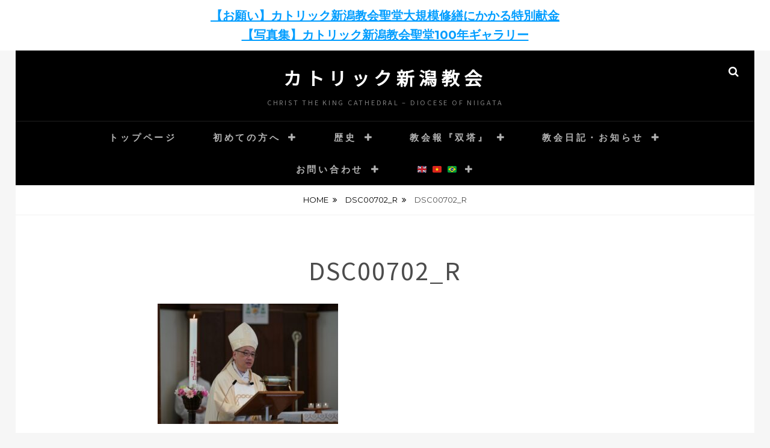

--- FILE ---
content_type: text/html; charset=UTF-8
request_url: http://cathedral-niigata.jp/dsc00702_r/
body_size: 14981
content:
<!DOCTYPE html>
<html dir="ltr" lang="ja" prefix="og: https://ogp.me/ns#">
<head>
<meta charset="UTF-8">
<meta name="viewport" content="width=device-width, initial-scale=1">
<link rel="profile" href="http://gmpg.org/xfn/11">
<title>DSC00702_R | カトリック新潟教会</title>

		<!-- All in One SEO 4.8.5 - aioseo.com -->
	<meta name="robots" content="max-image-preview:large" />
	<meta name="author" content="archangelraphael"/>
	<link rel="canonical" href="http://cathedral-niigata.jp/dsc00702_r/" />
	<meta name="generator" content="All in One SEO (AIOSEO) 4.8.5" />
		<meta property="og:locale" content="ja_JP" />
		<meta property="og:site_name" content="カトリック新潟教会" />
		<meta property="og:type" content="article" />
		<meta property="og:title" content="DSC00702_R | カトリック新潟教会" />
		<meta property="og:url" content="http://cathedral-niigata.jp/dsc00702_r/" />
		<meta property="fb:app_id" content="327356688321291" />
		<meta property="og:image" content="http://cathedral-niigata.jp/wp-content/uploads/2020/03/夜の新潟教会-scaled.jpg" />
		<meta property="article:published_time" content="2023-04-30T00:19:33+00:00" />
		<meta property="article:modified_time" content="2023-04-30T00:19:33+00:00" />
		<meta property="article:publisher" content="https://www.facebook.com/CatholicNiigataChurch" />
		<meta name="twitter:card" content="summary" />
		<meta name="twitter:title" content="DSC00702_R | カトリック新潟教会" />
		<meta name="twitter:image" content="http://cathedral-niigata.jp/wp-content/uploads/2020/03/夜の新潟教会-scaled.jpg" />
		<script type="application/ld+json" class="aioseo-schema">
			{"@context":"https:\/\/schema.org","@graph":[{"@type":"BreadcrumbList","@id":"http:\/\/cathedral-niigata.jp\/dsc00702_r\/#breadcrumblist","itemListElement":[{"@type":"ListItem","@id":"http:\/\/cathedral-niigata.jp#listItem","position":1,"name":"\u30db\u30fc\u30e0","item":"http:\/\/cathedral-niigata.jp","nextItem":{"@type":"ListItem","@id":"http:\/\/cathedral-niigata.jp\/dsc00702_r\/#listItem","name":"DSC00702_R"}},{"@type":"ListItem","@id":"http:\/\/cathedral-niigata.jp\/dsc00702_r\/#listItem","position":2,"name":"DSC00702_R","previousItem":{"@type":"ListItem","@id":"http:\/\/cathedral-niigata.jp#listItem","name":"\u30db\u30fc\u30e0"}}]},{"@type":"ItemPage","@id":"http:\/\/cathedral-niigata.jp\/dsc00702_r\/#itempage","url":"http:\/\/cathedral-niigata.jp\/dsc00702_r\/","name":"DSC00702_R | \u30ab\u30c8\u30ea\u30c3\u30af\u65b0\u6f5f\u6559\u4f1a","inLanguage":"ja","isPartOf":{"@id":"http:\/\/cathedral-niigata.jp\/#website"},"breadcrumb":{"@id":"http:\/\/cathedral-niigata.jp\/dsc00702_r\/#breadcrumblist"},"author":{"@id":"http:\/\/cathedral-niigata.jp\/author\/archangelraphael\/#author"},"creator":{"@id":"http:\/\/cathedral-niigata.jp\/author\/archangelraphael\/#author"},"datePublished":"2023-04-30T09:19:33+09:00","dateModified":"2023-04-30T09:19:33+09:00"},{"@type":"Organization","@id":"http:\/\/cathedral-niigata.jp\/#organization","name":"\u30ab\u30c8\u30ea\u30c3\u30af\u65b0\u6f5f\u6559\u4f1a","description":"Christ the King Cathedral - Diocese of Niigata","url":"http:\/\/cathedral-niigata.jp\/","telephone":"+81252225024","sameAs":["https:\/\/www.youtube.com\/channel\/UC-D64LG5SEV6W2Fw4pRFGoQ"]},{"@type":"Person","@id":"http:\/\/cathedral-niigata.jp\/author\/archangelraphael\/#author","url":"http:\/\/cathedral-niigata.jp\/author\/archangelraphael\/","name":"archangelraphael"},{"@type":"WebSite","@id":"http:\/\/cathedral-niigata.jp\/#website","url":"http:\/\/cathedral-niigata.jp\/","name":"\u30ab\u30c8\u30ea\u30c3\u30af\u65b0\u6f5f\u6559\u4f1a","description":"Christ the King Cathedral - Diocese of Niigata","inLanguage":"ja","publisher":{"@id":"http:\/\/cathedral-niigata.jp\/#organization"}}]}
		</script>
		<!-- All in One SEO -->

<link rel='dns-prefetch' href='//fonts.googleapis.com' />
<link rel='dns-prefetch' href='//www.googletagmanager.com' />
<link rel="alternate" type="application/rss+xml" title="カトリック新潟教会 &raquo; フィード" href="http://cathedral-niigata.jp/feed/" />
<link rel="alternate" type="application/rss+xml" title="カトリック新潟教会 &raquo; コメントフィード" href="http://cathedral-niigata.jp/comments/feed/" />
<script type="text/javascript">
window._wpemojiSettings = {"baseUrl":"https:\/\/s.w.org\/images\/core\/emoji\/14.0.0\/72x72\/","ext":".png","svgUrl":"https:\/\/s.w.org\/images\/core\/emoji\/14.0.0\/svg\/","svgExt":".svg","source":{"concatemoji":"http:\/\/cathedral-niigata.jp\/wp-includes\/js\/wp-emoji-release.min.js?ver=6.1.9"}};
/*! This file is auto-generated */
!function(e,a,t){var n,r,o,i=a.createElement("canvas"),p=i.getContext&&i.getContext("2d");function s(e,t){var a=String.fromCharCode,e=(p.clearRect(0,0,i.width,i.height),p.fillText(a.apply(this,e),0,0),i.toDataURL());return p.clearRect(0,0,i.width,i.height),p.fillText(a.apply(this,t),0,0),e===i.toDataURL()}function c(e){var t=a.createElement("script");t.src=e,t.defer=t.type="text/javascript",a.getElementsByTagName("head")[0].appendChild(t)}for(o=Array("flag","emoji"),t.supports={everything:!0,everythingExceptFlag:!0},r=0;r<o.length;r++)t.supports[o[r]]=function(e){if(p&&p.fillText)switch(p.textBaseline="top",p.font="600 32px Arial",e){case"flag":return s([127987,65039,8205,9895,65039],[127987,65039,8203,9895,65039])?!1:!s([55356,56826,55356,56819],[55356,56826,8203,55356,56819])&&!s([55356,57332,56128,56423,56128,56418,56128,56421,56128,56430,56128,56423,56128,56447],[55356,57332,8203,56128,56423,8203,56128,56418,8203,56128,56421,8203,56128,56430,8203,56128,56423,8203,56128,56447]);case"emoji":return!s([129777,127995,8205,129778,127999],[129777,127995,8203,129778,127999])}return!1}(o[r]),t.supports.everything=t.supports.everything&&t.supports[o[r]],"flag"!==o[r]&&(t.supports.everythingExceptFlag=t.supports.everythingExceptFlag&&t.supports[o[r]]);t.supports.everythingExceptFlag=t.supports.everythingExceptFlag&&!t.supports.flag,t.DOMReady=!1,t.readyCallback=function(){t.DOMReady=!0},t.supports.everything||(n=function(){t.readyCallback()},a.addEventListener?(a.addEventListener("DOMContentLoaded",n,!1),e.addEventListener("load",n,!1)):(e.attachEvent("onload",n),a.attachEvent("onreadystatechange",function(){"complete"===a.readyState&&t.readyCallback()})),(e=t.source||{}).concatemoji?c(e.concatemoji):e.wpemoji&&e.twemoji&&(c(e.twemoji),c(e.wpemoji)))}(window,document,window._wpemojiSettings);
</script>
<style type="text/css">
img.wp-smiley,
img.emoji {
	display: inline !important;
	border: none !important;
	box-shadow: none !important;
	height: 1em !important;
	width: 1em !important;
	margin: 0 0.07em !important;
	vertical-align: -0.1em !important;
	background: none !important;
	padding: 0 !important;
}
</style>
	<link rel='stylesheet' id='wp-block-library-css' href='http://cathedral-niigata.jp/wp-includes/css/dist/block-library/style.min.css?ver=6.1.9' type='text/css' media='all' />
<style id='wp-block-library-theme-inline-css' type='text/css'>
.wp-block-audio figcaption{color:#555;font-size:13px;text-align:center}.is-dark-theme .wp-block-audio figcaption{color:hsla(0,0%,100%,.65)}.wp-block-audio{margin:0 0 1em}.wp-block-code{border:1px solid #ccc;border-radius:4px;font-family:Menlo,Consolas,monaco,monospace;padding:.8em 1em}.wp-block-embed figcaption{color:#555;font-size:13px;text-align:center}.is-dark-theme .wp-block-embed figcaption{color:hsla(0,0%,100%,.65)}.wp-block-embed{margin:0 0 1em}.blocks-gallery-caption{color:#555;font-size:13px;text-align:center}.is-dark-theme .blocks-gallery-caption{color:hsla(0,0%,100%,.65)}.wp-block-image figcaption{color:#555;font-size:13px;text-align:center}.is-dark-theme .wp-block-image figcaption{color:hsla(0,0%,100%,.65)}.wp-block-image{margin:0 0 1em}.wp-block-pullquote{border-top:4px solid;border-bottom:4px solid;margin-bottom:1.75em;color:currentColor}.wp-block-pullquote__citation,.wp-block-pullquote cite,.wp-block-pullquote footer{color:currentColor;text-transform:uppercase;font-size:.8125em;font-style:normal}.wp-block-quote{border-left:.25em solid;margin:0 0 1.75em;padding-left:1em}.wp-block-quote cite,.wp-block-quote footer{color:currentColor;font-size:.8125em;position:relative;font-style:normal}.wp-block-quote.has-text-align-right{border-left:none;border-right:.25em solid;padding-left:0;padding-right:1em}.wp-block-quote.has-text-align-center{border:none;padding-left:0}.wp-block-quote.is-large,.wp-block-quote.is-style-large,.wp-block-quote.is-style-plain{border:none}.wp-block-search .wp-block-search__label{font-weight:700}.wp-block-search__button{border:1px solid #ccc;padding:.375em .625em}:where(.wp-block-group.has-background){padding:1.25em 2.375em}.wp-block-separator.has-css-opacity{opacity:.4}.wp-block-separator{border:none;border-bottom:2px solid;margin-left:auto;margin-right:auto}.wp-block-separator.has-alpha-channel-opacity{opacity:1}.wp-block-separator:not(.is-style-wide):not(.is-style-dots){width:100px}.wp-block-separator.has-background:not(.is-style-dots){border-bottom:none;height:1px}.wp-block-separator.has-background:not(.is-style-wide):not(.is-style-dots){height:2px}.wp-block-table{margin:"0 0 1em 0"}.wp-block-table thead{border-bottom:3px solid}.wp-block-table tfoot{border-top:3px solid}.wp-block-table td,.wp-block-table th{word-break:normal}.wp-block-table figcaption{color:#555;font-size:13px;text-align:center}.is-dark-theme .wp-block-table figcaption{color:hsla(0,0%,100%,.65)}.wp-block-video figcaption{color:#555;font-size:13px;text-align:center}.is-dark-theme .wp-block-video figcaption{color:hsla(0,0%,100%,.65)}.wp-block-video{margin:0 0 1em}.wp-block-template-part.has-background{padding:1.25em 2.375em;margin-top:0;margin-bottom:0}
</style>
<link rel='stylesheet' id='classic-theme-styles-css' href='http://cathedral-niigata.jp/wp-includes/css/classic-themes.min.css?ver=1' type='text/css' media='all' />
<style id='global-styles-inline-css' type='text/css'>
body{--wp--preset--color--black: #000000;--wp--preset--color--cyan-bluish-gray: #abb8c3;--wp--preset--color--white: #ffffff;--wp--preset--color--pale-pink: #f78da7;--wp--preset--color--vivid-red: #cf2e2e;--wp--preset--color--luminous-vivid-orange: #ff6900;--wp--preset--color--luminous-vivid-amber: #fcb900;--wp--preset--color--light-green-cyan: #7bdcb5;--wp--preset--color--vivid-green-cyan: #00d084;--wp--preset--color--pale-cyan-blue: #8ed1fc;--wp--preset--color--vivid-cyan-blue: #0693e3;--wp--preset--color--vivid-purple: #9b51e0;--wp--preset--color--medium-black: #333333;--wp--preset--color--gray: #999999;--wp--preset--color--medium-gray: #666666;--wp--preset--color--light-gray: #f2f2f2;--wp--preset--gradient--vivid-cyan-blue-to-vivid-purple: linear-gradient(135deg,rgba(6,147,227,1) 0%,rgb(155,81,224) 100%);--wp--preset--gradient--light-green-cyan-to-vivid-green-cyan: linear-gradient(135deg,rgb(122,220,180) 0%,rgb(0,208,130) 100%);--wp--preset--gradient--luminous-vivid-amber-to-luminous-vivid-orange: linear-gradient(135deg,rgba(252,185,0,1) 0%,rgba(255,105,0,1) 100%);--wp--preset--gradient--luminous-vivid-orange-to-vivid-red: linear-gradient(135deg,rgba(255,105,0,1) 0%,rgb(207,46,46) 100%);--wp--preset--gradient--very-light-gray-to-cyan-bluish-gray: linear-gradient(135deg,rgb(238,238,238) 0%,rgb(169,184,195) 100%);--wp--preset--gradient--cool-to-warm-spectrum: linear-gradient(135deg,rgb(74,234,220) 0%,rgb(151,120,209) 20%,rgb(207,42,186) 40%,rgb(238,44,130) 60%,rgb(251,105,98) 80%,rgb(254,248,76) 100%);--wp--preset--gradient--blush-light-purple: linear-gradient(135deg,rgb(255,206,236) 0%,rgb(152,150,240) 100%);--wp--preset--gradient--blush-bordeaux: linear-gradient(135deg,rgb(254,205,165) 0%,rgb(254,45,45) 50%,rgb(107,0,62) 100%);--wp--preset--gradient--luminous-dusk: linear-gradient(135deg,rgb(255,203,112) 0%,rgb(199,81,192) 50%,rgb(65,88,208) 100%);--wp--preset--gradient--pale-ocean: linear-gradient(135deg,rgb(255,245,203) 0%,rgb(182,227,212) 50%,rgb(51,167,181) 100%);--wp--preset--gradient--electric-grass: linear-gradient(135deg,rgb(202,248,128) 0%,rgb(113,206,126) 100%);--wp--preset--gradient--midnight: linear-gradient(135deg,rgb(2,3,129) 0%,rgb(40,116,252) 100%);--wp--preset--duotone--dark-grayscale: url('#wp-duotone-dark-grayscale');--wp--preset--duotone--grayscale: url('#wp-duotone-grayscale');--wp--preset--duotone--purple-yellow: url('#wp-duotone-purple-yellow');--wp--preset--duotone--blue-red: url('#wp-duotone-blue-red');--wp--preset--duotone--midnight: url('#wp-duotone-midnight');--wp--preset--duotone--magenta-yellow: url('#wp-duotone-magenta-yellow');--wp--preset--duotone--purple-green: url('#wp-duotone-purple-green');--wp--preset--duotone--blue-orange: url('#wp-duotone-blue-orange');--wp--preset--font-size--small: 14px;--wp--preset--font-size--medium: 20px;--wp--preset--font-size--large: 30px;--wp--preset--font-size--x-large: 42px;--wp--preset--font-size--normal: 17px;--wp--preset--font-size--huge: 40px;--wp--preset--spacing--20: 0.44rem;--wp--preset--spacing--30: 0.67rem;--wp--preset--spacing--40: 1rem;--wp--preset--spacing--50: 1.5rem;--wp--preset--spacing--60: 2.25rem;--wp--preset--spacing--70: 3.38rem;--wp--preset--spacing--80: 5.06rem;}:where(.is-layout-flex){gap: 0.5em;}body .is-layout-flow > .alignleft{float: left;margin-inline-start: 0;margin-inline-end: 2em;}body .is-layout-flow > .alignright{float: right;margin-inline-start: 2em;margin-inline-end: 0;}body .is-layout-flow > .aligncenter{margin-left: auto !important;margin-right: auto !important;}body .is-layout-constrained > .alignleft{float: left;margin-inline-start: 0;margin-inline-end: 2em;}body .is-layout-constrained > .alignright{float: right;margin-inline-start: 2em;margin-inline-end: 0;}body .is-layout-constrained > .aligncenter{margin-left: auto !important;margin-right: auto !important;}body .is-layout-constrained > :where(:not(.alignleft):not(.alignright):not(.alignfull)){max-width: var(--wp--style--global--content-size);margin-left: auto !important;margin-right: auto !important;}body .is-layout-constrained > .alignwide{max-width: var(--wp--style--global--wide-size);}body .is-layout-flex{display: flex;}body .is-layout-flex{flex-wrap: wrap;align-items: center;}body .is-layout-flex > *{margin: 0;}:where(.wp-block-columns.is-layout-flex){gap: 2em;}.has-black-color{color: var(--wp--preset--color--black) !important;}.has-cyan-bluish-gray-color{color: var(--wp--preset--color--cyan-bluish-gray) !important;}.has-white-color{color: var(--wp--preset--color--white) !important;}.has-pale-pink-color{color: var(--wp--preset--color--pale-pink) !important;}.has-vivid-red-color{color: var(--wp--preset--color--vivid-red) !important;}.has-luminous-vivid-orange-color{color: var(--wp--preset--color--luminous-vivid-orange) !important;}.has-luminous-vivid-amber-color{color: var(--wp--preset--color--luminous-vivid-amber) !important;}.has-light-green-cyan-color{color: var(--wp--preset--color--light-green-cyan) !important;}.has-vivid-green-cyan-color{color: var(--wp--preset--color--vivid-green-cyan) !important;}.has-pale-cyan-blue-color{color: var(--wp--preset--color--pale-cyan-blue) !important;}.has-vivid-cyan-blue-color{color: var(--wp--preset--color--vivid-cyan-blue) !important;}.has-vivid-purple-color{color: var(--wp--preset--color--vivid-purple) !important;}.has-black-background-color{background-color: var(--wp--preset--color--black) !important;}.has-cyan-bluish-gray-background-color{background-color: var(--wp--preset--color--cyan-bluish-gray) !important;}.has-white-background-color{background-color: var(--wp--preset--color--white) !important;}.has-pale-pink-background-color{background-color: var(--wp--preset--color--pale-pink) !important;}.has-vivid-red-background-color{background-color: var(--wp--preset--color--vivid-red) !important;}.has-luminous-vivid-orange-background-color{background-color: var(--wp--preset--color--luminous-vivid-orange) !important;}.has-luminous-vivid-amber-background-color{background-color: var(--wp--preset--color--luminous-vivid-amber) !important;}.has-light-green-cyan-background-color{background-color: var(--wp--preset--color--light-green-cyan) !important;}.has-vivid-green-cyan-background-color{background-color: var(--wp--preset--color--vivid-green-cyan) !important;}.has-pale-cyan-blue-background-color{background-color: var(--wp--preset--color--pale-cyan-blue) !important;}.has-vivid-cyan-blue-background-color{background-color: var(--wp--preset--color--vivid-cyan-blue) !important;}.has-vivid-purple-background-color{background-color: var(--wp--preset--color--vivid-purple) !important;}.has-black-border-color{border-color: var(--wp--preset--color--black) !important;}.has-cyan-bluish-gray-border-color{border-color: var(--wp--preset--color--cyan-bluish-gray) !important;}.has-white-border-color{border-color: var(--wp--preset--color--white) !important;}.has-pale-pink-border-color{border-color: var(--wp--preset--color--pale-pink) !important;}.has-vivid-red-border-color{border-color: var(--wp--preset--color--vivid-red) !important;}.has-luminous-vivid-orange-border-color{border-color: var(--wp--preset--color--luminous-vivid-orange) !important;}.has-luminous-vivid-amber-border-color{border-color: var(--wp--preset--color--luminous-vivid-amber) !important;}.has-light-green-cyan-border-color{border-color: var(--wp--preset--color--light-green-cyan) !important;}.has-vivid-green-cyan-border-color{border-color: var(--wp--preset--color--vivid-green-cyan) !important;}.has-pale-cyan-blue-border-color{border-color: var(--wp--preset--color--pale-cyan-blue) !important;}.has-vivid-cyan-blue-border-color{border-color: var(--wp--preset--color--vivid-cyan-blue) !important;}.has-vivid-purple-border-color{border-color: var(--wp--preset--color--vivid-purple) !important;}.has-vivid-cyan-blue-to-vivid-purple-gradient-background{background: var(--wp--preset--gradient--vivid-cyan-blue-to-vivid-purple) !important;}.has-light-green-cyan-to-vivid-green-cyan-gradient-background{background: var(--wp--preset--gradient--light-green-cyan-to-vivid-green-cyan) !important;}.has-luminous-vivid-amber-to-luminous-vivid-orange-gradient-background{background: var(--wp--preset--gradient--luminous-vivid-amber-to-luminous-vivid-orange) !important;}.has-luminous-vivid-orange-to-vivid-red-gradient-background{background: var(--wp--preset--gradient--luminous-vivid-orange-to-vivid-red) !important;}.has-very-light-gray-to-cyan-bluish-gray-gradient-background{background: var(--wp--preset--gradient--very-light-gray-to-cyan-bluish-gray) !important;}.has-cool-to-warm-spectrum-gradient-background{background: var(--wp--preset--gradient--cool-to-warm-spectrum) !important;}.has-blush-light-purple-gradient-background{background: var(--wp--preset--gradient--blush-light-purple) !important;}.has-blush-bordeaux-gradient-background{background: var(--wp--preset--gradient--blush-bordeaux) !important;}.has-luminous-dusk-gradient-background{background: var(--wp--preset--gradient--luminous-dusk) !important;}.has-pale-ocean-gradient-background{background: var(--wp--preset--gradient--pale-ocean) !important;}.has-electric-grass-gradient-background{background: var(--wp--preset--gradient--electric-grass) !important;}.has-midnight-gradient-background{background: var(--wp--preset--gradient--midnight) !important;}.has-small-font-size{font-size: var(--wp--preset--font-size--small) !important;}.has-medium-font-size{font-size: var(--wp--preset--font-size--medium) !important;}.has-large-font-size{font-size: var(--wp--preset--font-size--large) !important;}.has-x-large-font-size{font-size: var(--wp--preset--font-size--x-large) !important;}
.wp-block-navigation a:where(:not(.wp-element-button)){color: inherit;}
:where(.wp-block-columns.is-layout-flex){gap: 2em;}
.wp-block-pullquote{font-size: 1.5em;line-height: 1.6;}
</style>
<link rel='stylesheet' id='twe-preview-css' href='http://cathedral-niigata.jp/wp-content/plugins/3r-elementor-timeline-widget/assets/css/style.css?ver=6.1.9' type='text/css' media='all' />
<link rel='stylesheet' id='simple-banner-style-css' href='http://cathedral-niigata.jp/wp-content/plugins/simple-banner/simple-banner.css?ver=3.0.10' type='text/css' media='all' />
<link rel='stylesheet' id='toc-screen-css' href='http://cathedral-niigata.jp/wp-content/plugins/table-of-contents-plus/screen.min.css?ver=2411.1' type='text/css' media='all' />
<style id='toc-screen-inline-css' type='text/css'>
div#toc_container {width: 100%;}
</style>
<link rel='stylesheet' id='fotografie-fonts-css' href='https://fonts.googleapis.com/css?family=Montserrat%3A400%2C700%2C900%2C400italic%2C700italic%2C900italic&#038;subset=latin%2Clatin-ext' type='text/css' media='all' />
<link rel='stylesheet' id='font-awesome-css' href='http://cathedral-niigata.jp/wp-content/plugins/elementor/assets/lib/font-awesome/css/font-awesome.min.css?ver=4.7.0' type='text/css' media='all' />
<link rel='stylesheet' id='fotografie-style-css' href='http://cathedral-niigata.jp/wp-content/themes/fotografie-pro/style.css?ver=20210617-142344' type='text/css' media='all' />
<style id='fotografie-style-inline-css' type='text/css'>
h1, h2, h3, h4, h5, h6 { font-family: Arial, Helvetica, sans-serif; }
</style>
<link rel='stylesheet' id='fotografie-block-style-css' href='http://cathedral-niigata.jp/wp-content/themes/fotografie-pro/assets/css/blocks.css?ver=1.0' type='text/css' media='all' />
<link rel='stylesheet' id='fancybox-css' href='http://cathedral-niigata.jp/wp-content/plugins/easy-fancybox/fancybox/1.5.4/jquery.fancybox.min.css?ver=6.1.9' type='text/css' media='screen' />
<style id='fancybox-inline-css' type='text/css'>
#fancybox-outer{background:#ffffff}#fancybox-content{background:#ffffff;border-color:#ffffff;color:#000000;}#fancybox-title,#fancybox-title-float-main{color:#fff}
</style>
<script type='text/javascript' src='http://cathedral-niigata.jp/wp-includes/js/jquery/jquery.min.js?ver=3.6.1' id='jquery-core-js'></script>
<script type='text/javascript' src='http://cathedral-niigata.jp/wp-includes/js/jquery/jquery-migrate.min.js?ver=3.3.2' id='jquery-migrate-js'></script>
<script type='text/javascript' id='simple-banner-script-js-before'>
const simpleBannerScriptParams = {"pro_version_enabled":"","debug_mode":"","id":6485,"version":"3.0.10","banner_params":[{"hide_simple_banner":"no","simple_banner_prepend_element":"body","simple_banner_position":"static","header_margin":"","header_padding":"","wp_body_open_enabled":"","wp_body_open":true,"simple_banner_z_index":"","simple_banner_text":"<a href=\"https:\/\/cathedral-niigata.jp\/wp-content\/uploads\/2025\/04\/%E3%80%90HP%E7%94%A8%E3%80%91%E5%AE%9A%E7%A8%BF_%E3%83%81%E3%83%A9%E3%82%B7_%E3%80%8C%E3%82%AB%E3%83%88%E3%83%AA%E3%83%83%E3%82%AF%E6%96%B0%E6%BD%9F%E6%95%99%E4%BC%9A%E8%81%96%E5%A0%82%E5%A4%A7%E8%A6%8F%E6%A8%A1%E4%BF%AE%E7%B9%95%E3%80%8D%E7%89%B9%E5%88%A5%E7%8C%AE%E9%87%91.pdf\" style=\"text-decoration: underline\">\u3010\u304a\u9858\u3044\u3011\u30ab\u30c8\u30ea\u30c3\u30af\u65b0\u6f5f\u6559\u4f1a\u8056\u5802\u5927\u898f\u6a21\u4fee\u7e55\u306b\u304b\u304b\u308b\u7279\u5225\u732e\u91d1<\/a><br><a href=\"https:\/\/cathedral-niigata.jp\/%e3%80%90%e5%86%99%e7%9c%9f%e9%9b%86%e3%80%91%e3%82%ab%e3%83%88%e3%83%aa%e3%83%83%e3%82%af%e6%96%b0%e6%bd%9f%e6%95%99%e4%bc%9a%e8%81%96%e5%a0%82100%e5%b9%b4%e3%82%ae%e3%83%a3%e3%83%a9%e3%83%aa\/\" style=\"text-decoration: underline\">\u3010\u5199\u771f\u96c6\u3011\u30ab\u30c8\u30ea\u30c3\u30af\u65b0\u6f5f\u6559\u4f1a\u8056\u5802100\u5e74\u30ae\u30e3\u30e9\u30ea\u30fc<\/a>","disabled_on_current_page":false,"disabled_pages_array":[],"is_current_page_a_post":false,"disabled_on_posts":"","simple_banner_disabled_page_paths":"","simple_banner_font_size":"20px","simple_banner_color":"#ffffff","simple_banner_text_color":"","simple_banner_link_color":"#009dff","simple_banner_close_color":"","simple_banner_custom_css":"","simple_banner_scrolling_custom_css":"","simple_banner_text_custom_css":"","simple_banner_button_css":"","site_custom_css":"","keep_site_custom_css":"","site_custom_js":"","keep_site_custom_js":"","close_button_enabled":"","close_button_expiration":"","close_button_cookie_set":false,"current_date":{"date":"2026-01-14 05:34:08.808150","timezone_type":3,"timezone":"UTC"},"start_date":{"date":"2026-01-14 05:34:08.808168","timezone_type":3,"timezone":"UTC"},"end_date":{"date":"2026-01-14 05:34:08.808178","timezone_type":3,"timezone":"UTC"},"simple_banner_start_after_date":"","simple_banner_remove_after_date":"","simple_banner_insert_inside_element":""}]}
</script>
<script type='text/javascript' src='http://cathedral-niigata.jp/wp-content/plugins/simple-banner/simple-banner.js?ver=3.0.10' id='simple-banner-script-js'></script>
<link rel="https://api.w.org/" href="http://cathedral-niigata.jp/wp-json/" /><link rel="alternate" type="application/json" href="http://cathedral-niigata.jp/wp-json/wp/v2/media/6485" /><link rel="EditURI" type="application/rsd+xml" title="RSD" href="http://cathedral-niigata.jp/xmlrpc.php?rsd" />
<link rel="wlwmanifest" type="application/wlwmanifest+xml" href="http://cathedral-niigata.jp/wp-includes/wlwmanifest.xml" />
<meta name="generator" content="WordPress 6.1.9" />
<link rel='shortlink' href='http://cathedral-niigata.jp/?p=6485' />
<link rel="alternate" type="application/json+oembed" href="http://cathedral-niigata.jp/wp-json/oembed/1.0/embed?url=http%3A%2F%2Fcathedral-niigata.jp%2Fdsc00702_r%2F" />
<link rel="alternate" type="text/xml+oembed" href="http://cathedral-niigata.jp/wp-json/oembed/1.0/embed?url=http%3A%2F%2Fcathedral-niigata.jp%2Fdsc00702_r%2F&#038;format=xml" />
	<link rel="preconnect" href="https://fonts.googleapis.com">
	<link rel="preconnect" href="https://fonts.gstatic.com">
	<link href='https://fonts.googleapis.com/css2?display=swap&family=Noto+Sans+JP' rel='stylesheet'><meta name="generator" content="Site Kit by Google 1.158.0" /><style id="simple-banner-position" type="text/css">.simple-banner{position:static;}</style><style id="simple-banner-font-size" type="text/css">.simple-banner .simple-banner-text{font-size:20px;}</style><style id="simple-banner-background-color" type="text/css">.simple-banner{background:#ffffff;}</style><style id="simple-banner-text-color" type="text/css">.simple-banner .simple-banner-text{color: #ffffff;}</style><style id="simple-banner-link-color" type="text/css">.simple-banner .simple-banner-text a{color:#009dff;}</style><style id="simple-banner-z-index" type="text/css">.simple-banner{z-index: 99999;}</style><style id="simple-banner-site-custom-css-dummy" type="text/css"></style><script id="simple-banner-site-custom-js-dummy" type="text/javascript"></script><script type="application/ld+json">{"@context":"http:\/\/schema.org","@type":"BreadcrumbList","itemListElement":[{"@type":"ListItem","position":1,"item":{"@id":"http:\/\/cathedral-niigata.jp\/","name":"Home"}},{"@type":"ListItem","position":2,"item":{"@id":"http:\/\/cathedral-niigata.jp\/dsc00702_r\/","name":"DSC00702_R"}},{"@type":"ListItem","position":3,"item":{"name":"DSC00702_R"}}]}</script><link rel="icon" href="http://cathedral-niigata.jp/wp-content/uploads/2020/04/cropped-20200414-32x32.png" sizes="32x32" />
<link rel="icon" href="http://cathedral-niigata.jp/wp-content/uploads/2020/04/cropped-20200414-192x192.png" sizes="192x192" />
<link rel="apple-touch-icon" href="http://cathedral-niigata.jp/wp-content/uploads/2020/04/cropped-20200414-180x180.png" />
<meta name="msapplication-TileImage" content="http://cathedral-niigata.jp/wp-content/uploads/2020/04/cropped-20200414-270x270.png" />
	<style id="egf-frontend-styles" type="text/css">
		p {font-family: 'Noto Sans JP', sans-serif;font-style: normal;font-weight: 400;} h1 {font-family: 'Noto Sans JP', sans-serif;font-style: normal;font-weight: 400;} h2 {font-family: 'Noto Sans JP', sans-serif;font-style: normal;font-weight: 400;} h3 {font-family: 'Noto Sans JP', sans-serif;font-style: normal;font-weight: 400;} h4 {font-family: 'Noto Sans JP', sans-serif;font-style: normal;font-weight: 400;} h5 {font-family: 'Noto Sans JP', sans-serif;font-style: normal;font-weight: 400;} h6 {font-family: 'Noto Sans JP', sans-serif;font-style: normal;font-weight: 400;} 	</style>
	
<!-- Google tag (gtag.js) -->
<script async src="https://www.googletagmanager.com/gtag/js?id=G-8WB4JZFH4V"></script>
<script>
  window.dataLayer = window.dataLayer || [];
  function gtag(){dataLayer.push(arguments);}
  gtag('js', new Date());

  gtag('config', 'G-8WB4JZFH4V');
</script>
</head>


<body class="attachment attachment-template-default single single-attachment postid-6485 attachmentid-6485 attachment-jpeg wp-embed-responsive group-blog boxed-layout elementor-default elementor-kit-2233">

<svg xmlns="http://www.w3.org/2000/svg" viewBox="0 0 0 0" width="0" height="0" focusable="false" role="none" style="visibility: hidden; position: absolute; left: -9999px; overflow: hidden;" ><defs><filter id="wp-duotone-dark-grayscale"><feColorMatrix color-interpolation-filters="sRGB" type="matrix" values=" .299 .587 .114 0 0 .299 .587 .114 0 0 .299 .587 .114 0 0 .299 .587 .114 0 0 " /><feComponentTransfer color-interpolation-filters="sRGB" ><feFuncR type="table" tableValues="0 0.49803921568627" /><feFuncG type="table" tableValues="0 0.49803921568627" /><feFuncB type="table" tableValues="0 0.49803921568627" /><feFuncA type="table" tableValues="1 1" /></feComponentTransfer><feComposite in2="SourceGraphic" operator="in" /></filter></defs></svg><svg xmlns="http://www.w3.org/2000/svg" viewBox="0 0 0 0" width="0" height="0" focusable="false" role="none" style="visibility: hidden; position: absolute; left: -9999px; overflow: hidden;" ><defs><filter id="wp-duotone-grayscale"><feColorMatrix color-interpolation-filters="sRGB" type="matrix" values=" .299 .587 .114 0 0 .299 .587 .114 0 0 .299 .587 .114 0 0 .299 .587 .114 0 0 " /><feComponentTransfer color-interpolation-filters="sRGB" ><feFuncR type="table" tableValues="0 1" /><feFuncG type="table" tableValues="0 1" /><feFuncB type="table" tableValues="0 1" /><feFuncA type="table" tableValues="1 1" /></feComponentTransfer><feComposite in2="SourceGraphic" operator="in" /></filter></defs></svg><svg xmlns="http://www.w3.org/2000/svg" viewBox="0 0 0 0" width="0" height="0" focusable="false" role="none" style="visibility: hidden; position: absolute; left: -9999px; overflow: hidden;" ><defs><filter id="wp-duotone-purple-yellow"><feColorMatrix color-interpolation-filters="sRGB" type="matrix" values=" .299 .587 .114 0 0 .299 .587 .114 0 0 .299 .587 .114 0 0 .299 .587 .114 0 0 " /><feComponentTransfer color-interpolation-filters="sRGB" ><feFuncR type="table" tableValues="0.54901960784314 0.98823529411765" /><feFuncG type="table" tableValues="0 1" /><feFuncB type="table" tableValues="0.71764705882353 0.25490196078431" /><feFuncA type="table" tableValues="1 1" /></feComponentTransfer><feComposite in2="SourceGraphic" operator="in" /></filter></defs></svg><svg xmlns="http://www.w3.org/2000/svg" viewBox="0 0 0 0" width="0" height="0" focusable="false" role="none" style="visibility: hidden; position: absolute; left: -9999px; overflow: hidden;" ><defs><filter id="wp-duotone-blue-red"><feColorMatrix color-interpolation-filters="sRGB" type="matrix" values=" .299 .587 .114 0 0 .299 .587 .114 0 0 .299 .587 .114 0 0 .299 .587 .114 0 0 " /><feComponentTransfer color-interpolation-filters="sRGB" ><feFuncR type="table" tableValues="0 1" /><feFuncG type="table" tableValues="0 0.27843137254902" /><feFuncB type="table" tableValues="0.5921568627451 0.27843137254902" /><feFuncA type="table" tableValues="1 1" /></feComponentTransfer><feComposite in2="SourceGraphic" operator="in" /></filter></defs></svg><svg xmlns="http://www.w3.org/2000/svg" viewBox="0 0 0 0" width="0" height="0" focusable="false" role="none" style="visibility: hidden; position: absolute; left: -9999px; overflow: hidden;" ><defs><filter id="wp-duotone-midnight"><feColorMatrix color-interpolation-filters="sRGB" type="matrix" values=" .299 .587 .114 0 0 .299 .587 .114 0 0 .299 .587 .114 0 0 .299 .587 .114 0 0 " /><feComponentTransfer color-interpolation-filters="sRGB" ><feFuncR type="table" tableValues="0 0" /><feFuncG type="table" tableValues="0 0.64705882352941" /><feFuncB type="table" tableValues="0 1" /><feFuncA type="table" tableValues="1 1" /></feComponentTransfer><feComposite in2="SourceGraphic" operator="in" /></filter></defs></svg><svg xmlns="http://www.w3.org/2000/svg" viewBox="0 0 0 0" width="0" height="0" focusable="false" role="none" style="visibility: hidden; position: absolute; left: -9999px; overflow: hidden;" ><defs><filter id="wp-duotone-magenta-yellow"><feColorMatrix color-interpolation-filters="sRGB" type="matrix" values=" .299 .587 .114 0 0 .299 .587 .114 0 0 .299 .587 .114 0 0 .299 .587 .114 0 0 " /><feComponentTransfer color-interpolation-filters="sRGB" ><feFuncR type="table" tableValues="0.78039215686275 1" /><feFuncG type="table" tableValues="0 0.94901960784314" /><feFuncB type="table" tableValues="0.35294117647059 0.47058823529412" /><feFuncA type="table" tableValues="1 1" /></feComponentTransfer><feComposite in2="SourceGraphic" operator="in" /></filter></defs></svg><svg xmlns="http://www.w3.org/2000/svg" viewBox="0 0 0 0" width="0" height="0" focusable="false" role="none" style="visibility: hidden; position: absolute; left: -9999px; overflow: hidden;" ><defs><filter id="wp-duotone-purple-green"><feColorMatrix color-interpolation-filters="sRGB" type="matrix" values=" .299 .587 .114 0 0 .299 .587 .114 0 0 .299 .587 .114 0 0 .299 .587 .114 0 0 " /><feComponentTransfer color-interpolation-filters="sRGB" ><feFuncR type="table" tableValues="0.65098039215686 0.40392156862745" /><feFuncG type="table" tableValues="0 1" /><feFuncB type="table" tableValues="0.44705882352941 0.4" /><feFuncA type="table" tableValues="1 1" /></feComponentTransfer><feComposite in2="SourceGraphic" operator="in" /></filter></defs></svg><svg xmlns="http://www.w3.org/2000/svg" viewBox="0 0 0 0" width="0" height="0" focusable="false" role="none" style="visibility: hidden; position: absolute; left: -9999px; overflow: hidden;" ><defs><filter id="wp-duotone-blue-orange"><feColorMatrix color-interpolation-filters="sRGB" type="matrix" values=" .299 .587 .114 0 0 .299 .587 .114 0 0 .299 .587 .114 0 0 .299 .587 .114 0 0 " /><feComponentTransfer color-interpolation-filters="sRGB" ><feFuncR type="table" tableValues="0.098039215686275 1" /><feFuncG type="table" tableValues="0 0.66274509803922" /><feFuncB type="table" tableValues="0.84705882352941 0.41960784313725" /><feFuncA type="table" tableValues="1 1" /></feComponentTransfer><feComposite in2="SourceGraphic" operator="in" /></filter></defs></svg>
<div id="page" class="site">
	<div class="site-inner">
		<a class="skip-link screen-reader-text" href="#content">Skip to content</a>

		
		<header id="masthead" class="site-header" role="banner">

			
			<div class="site-header-main">

				
	<div class="site-branding">
		<div class="wrapper">
						<div id="site-details">
									<p class="site-title"><a href="http://cathedral-niigata.jp/" rel="home">カトリック新潟教会</a></p>
								<h2 class="site-description">Christ the King Cathedral &#8211; Diocese of Niigata</h2>
			</div><!-- #site-details -->
		</div><!-- .wrapper -->
	</div><!-- .site-branding -->

				
<div class="site-search">
	<button class="search-toggle" aria-expanded="false">
		<span class="screen-reader-text">Search</span>
	</button><!-- .search-toggle -->
	<div class="search-wrapper">
		

<form role="search" method="get" class="search-form" action="http://cathedral-niigata.jp/">
	<label>
		<span class="screen-reader-text">Search for:</span>

		<input type="search" class="search-field" placeholder="Enter keyword&hellip;" value="" name="s" />
	</label>

	<button type="submit" class="search-submit"><span class="search-button-text">Search</span></button>
</form>
	</div><!-- .search-wrapper -->
</div><!-- .site-search -->

					<div class="menu-toggle-wrapper">
		<button id="menu-toggle" class="menu-toggle" aria-controls="top-menu" aria-expanded="false"></span><span class="menu-label">Menu</span></button>
	</div><!-- .menu-toggle-wrapper -->
	<div id="site-header-menu" class="site-header-menu">
		<div class="wrapper">
			
				<nav id="site-navigation" class="main-navigation" role="navigation" aria-label="Primary Menu">
					<ul id="primary-menu" class="menu nav-menu"><li id="menu-item-706" class="menu-item menu-item-type-post_type menu-item-object-page menu-item-home menu-item-706"><a href="http://cathedral-niigata.jp/">トップページ</a></li>
<li id="menu-item-713" class="menu-item menu-item-type-post_type menu-item-object-page menu-item-has-children menu-item-713"><a href="http://cathedral-niigata.jp/%e3%83%88%e3%83%83%e3%83%97%e3%83%9a%e3%83%bc%e3%82%b8/%e6%95%99%e4%bc%9a%e6%a1%88%e5%86%85/">初めての方へ</a>
<ul class="sub-menu">
	<li id="menu-item-4807" class="menu-item menu-item-type-post_type menu-item-object-page menu-item-4807"><a href="http://cathedral-niigata.jp/%e3%83%88%e3%83%83%e3%83%97%e3%83%9a%e3%83%bc%e3%82%b8/%e3%83%9f%e3%82%b5%e3%83%bb%e8%a6%8b%e5%ad%a6/">✚ミサ・見学</a></li>
	<li id="menu-item-4088" class="menu-item menu-item-type-post_type menu-item-object-page menu-item-4088"><a href="http://cathedral-niigata.jp/%e3%83%88%e3%83%83%e3%83%97%e3%83%9a%e3%83%bc%e3%82%b8/%e6%95%99%e4%bc%9a%e6%a1%88%e5%86%85/">✚教会案内</a></li>
	<li id="menu-item-786" class="menu-item menu-item-type-post_type menu-item-object-page menu-item-has-children menu-item-786"><a href="http://cathedral-niigata.jp/%e3%83%88%e3%83%83%e3%83%97%e3%83%9a%e3%83%bc%e3%82%b8/%e6%95%99%e4%bc%9a%e6%a1%88%e5%86%85/">✚施設案内</a>
	<ul class="sub-menu">
		<li id="menu-item-1924" class="menu-item menu-item-type-post_type menu-item-object-page menu-item-1924"><a href="http://cathedral-niigata.jp/%e3%83%88%e3%83%83%e3%83%97%e3%83%9a%e3%83%bc%e3%82%b8/%e6%95%99%e4%bc%9a%e6%a1%88%e5%86%85/%e3%82%aa%e3%83%ab%e3%82%ac%e3%83%b3%e7%b4%b9%e4%bb%8b/">✚オルガン紹介</a></li>
		<li id="menu-item-946" class="menu-item menu-item-type-post_type menu-item-object-page menu-item-946"><a href="http://cathedral-niigata.jp/%e3%83%88%e3%83%83%e3%83%97%e3%83%9a%e3%83%bc%e3%82%b8/%e6%95%99%e4%bc%9a%e6%a1%88%e5%86%85/%e3%82%b9%e3%83%86%e3%83%b3%e3%83%89%e3%82%b0%e3%83%a9%e3%82%b9%e7%b4%b9%e4%bb%8b/">✚ステンドグラス紹介</a></li>
		<li id="menu-item-4087" class="menu-item menu-item-type-post_type menu-item-object-page menu-item-4087"><a href="http://cathedral-niigata.jp/%e3%83%88%e3%83%83%e3%83%97%e3%83%9a%e3%83%bc%e3%82%b8/%e6%95%99%e4%bc%9a%e6%a1%88%e5%86%85/%e5%8d%81%e5%ad%97%e6%9e%b6%e3%81%ae%e9%81%93%e8%a1%8c%e3%81%8d/">✚十字架の道行き</a></li>
		<li id="menu-item-2052" class="menu-item menu-item-type-post_type menu-item-object-page menu-item-2052"><a href="http://cathedral-niigata.jp/%e3%83%88%e3%83%83%e3%83%97%e3%83%9a%e3%83%bc%e3%82%b8/%e6%95%99%e4%bc%9a%e6%a1%88%e5%86%85/360-%e7%94%bb%e5%83%8f/">✚360° 画像</a></li>
	</ul>
</li>
	<li id="menu-item-617" class="menu-item menu-item-type-post_type menu-item-object-page menu-item-617"><a href="http://cathedral-niigata.jp/%e3%83%88%e3%83%83%e3%83%97%e3%83%9a%e3%83%bc%e3%82%b8/%e3%82%a4%e3%83%b3%e3%83%95%e3%82%a9%e3%83%a1%e3%83%bc%e3%82%b7%e3%83%a7%e3%83%b3%e3%83%bb%e3%82%b3%e3%83%bc%e3%83%8a%e3%83%bc%e3%81%ae%e3%81%94%e6%a1%88%e5%86%85/">✚結婚式・墓地</a></li>
	<li id="menu-item-1193" class="menu-item menu-item-type-post_type menu-item-object-page menu-item-1193"><a href="http://cathedral-niigata.jp/%e3%83%88%e3%83%83%e3%83%97%e3%83%9a%e3%83%bc%e3%82%b8/%e6%95%99%e4%bc%9a%e6%a1%88%e5%86%85/%e3%83%aa%e3%83%b3%e3%82%af%e9%9b%86/">✚リンク集</a></li>
</ul>
</li>
<li id="menu-item-2262" class="menu-item menu-item-type-post_type menu-item-object-page menu-item-has-children menu-item-2262"><a href="http://cathedral-niigata.jp/%e3%83%88%e3%83%83%e3%83%97%e3%83%9a%e3%83%bc%e3%82%b8/%e6%95%99%e4%bc%9a%e6%a1%88%e5%86%85/%e3%82%ab%e3%83%88%e3%83%aa%e3%83%83%e3%82%af%e6%96%b0%e6%bd%9f%e6%95%99%e4%bc%9a%e3%81%ae%e6%ad%b4%e5%8f%b2/">歴史</a>
<ul class="sub-menu">
	<li id="menu-item-2264" class="menu-item menu-item-type-post_type menu-item-object-page menu-item-2264"><a href="http://cathedral-niigata.jp/%e3%83%88%e3%83%83%e3%83%97%e3%83%9a%e3%83%bc%e3%82%b8/%e6%95%99%e4%bc%9a%e6%a1%88%e5%86%85/%e3%82%ab%e3%83%88%e3%83%aa%e3%83%83%e3%82%af%e6%96%b0%e6%bd%9f%e6%95%99%e4%bc%9a%e3%81%ae%e6%ad%b4%e5%8f%b2/">目次</a></li>
	<li id="menu-item-2460" class="menu-item menu-item-type-post_type menu-item-object-page menu-item-2460"><a href="http://cathedral-niigata.jp/%e3%83%88%e3%83%83%e3%83%97%e3%83%9a%e3%83%bc%e3%82%b8/%e6%95%99%e4%bc%9a%e6%a1%88%e5%86%85/%e3%82%ab%e3%83%88%e3%83%aa%e3%83%83%e3%82%af%e6%96%b0%e6%bd%9f%e6%95%99%e4%bc%9a%e3%81%ae%e6%ad%b4%e5%8f%b2/%e3%83%91%e3%83%aa%e2%80%95%e5%a4%96%e5%9b%bd%e5%ae%a3%e6%95%99%e4%bc%9a%e6%99%82%e4%bb%a31870-1907/">✚パリ外国宣教会時代</a></li>
	<li id="menu-item-2459" class="menu-item menu-item-type-post_type menu-item-object-page menu-item-has-children menu-item-2459"><a href="http://cathedral-niigata.jp/%e3%83%88%e3%83%83%e3%83%97%e3%83%9a%e3%83%bc%e3%82%b8/%e6%95%99%e4%bc%9a%e6%a1%88%e5%86%85/%e3%82%ab%e3%83%88%e3%83%aa%e3%83%83%e3%82%af%e6%96%b0%e6%bd%9f%e6%95%99%e4%bc%9a%e3%81%ae%e6%ad%b4%e5%8f%b2/%e7%a5%9e%e8%a8%80%e4%bc%9a%e8%ab%b8%e5%b8%ab%e6%99%82%e4%bb%a3%e2%91%a0/">✚神言会諸師時代</a>
	<ul class="sub-menu">
		<li id="menu-item-2351" class="menu-item menu-item-type-post_type menu-item-object-page menu-item-2351"><a href="http://cathedral-niigata.jp/%e3%83%88%e3%83%83%e3%83%97%e3%83%9a%e3%83%bc%e3%82%b8/%e6%95%99%e4%bc%9a%e6%a1%88%e5%86%85/%e3%82%ab%e3%83%88%e3%83%aa%e3%83%83%e3%82%af%e6%96%b0%e6%bd%9f%e6%95%99%e4%bc%9a%e3%81%ae%e6%ad%b4%e5%8f%b2/%e7%a5%9e%e8%a8%80%e4%bc%9a%e8%ab%b8%e5%b8%ab%e6%99%82%e4%bb%a3%e2%91%a0/">✚神言会諸師時代①</a></li>
		<li id="menu-item-2350" class="menu-item menu-item-type-post_type menu-item-object-page menu-item-2350"><a href="http://cathedral-niigata.jp/%e3%83%88%e3%83%83%e3%83%97%e3%83%9a%e3%83%bc%e3%82%b8/%e6%95%99%e4%bc%9a%e6%a1%88%e5%86%85/%e3%82%ab%e3%83%88%e3%83%aa%e3%83%83%e3%82%af%e6%96%b0%e6%bd%9f%e6%95%99%e4%bc%9a%e3%81%ae%e6%ad%b4%e5%8f%b2/%e7%a5%9e%e8%a8%80%e4%bc%9a%e8%ab%b8%e5%b8%ab%e6%99%82%e4%bb%a3%e2%91%a1-1926-1941/">✚神言会諸師時代②</a></li>
		<li id="menu-item-2349" class="menu-item menu-item-type-post_type menu-item-object-page menu-item-2349"><a href="http://cathedral-niigata.jp/%e3%83%88%e3%83%83%e3%83%97%e3%83%9a%e3%83%bc%e3%82%b8/%e6%95%99%e4%bc%9a%e6%a1%88%e5%86%85/%e3%82%ab%e3%83%88%e3%83%aa%e3%83%83%e3%82%af%e6%96%b0%e6%bd%9f%e6%95%99%e4%bc%9a%e3%81%ae%e6%ad%b4%e5%8f%b2/%e7%a5%9e%e8%a8%80%e4%bc%9a%e8%ab%b8%e5%b8%ab%e6%99%82%e4%bb%a3%e2%91%a2-1941-1953/">✚神言会諸師時代③</a></li>
	</ul>
</li>
	<li id="menu-item-2458" class="menu-item menu-item-type-post_type menu-item-object-page menu-item-has-children menu-item-2458"><a href="http://cathedral-niigata.jp/%e3%83%88%e3%83%83%e3%83%97%e3%83%9a%e3%83%bc%e3%82%b8/%e6%95%99%e4%bc%9a%e6%a1%88%e5%86%85/%e3%82%ab%e3%83%88%e3%83%aa%e3%83%83%e3%82%af%e6%96%b0%e6%bd%9f%e6%95%99%e4%bc%9a%e3%81%ae%e6%ad%b4%e5%8f%b2/%e9%82%a6%e4%ba%ba%e6%95%99%e5%8c%ba%e7%9b%b4%e8%bd%84%e3%81%ae%e6%99%82%e4%bb%a3%e2%91%a0-1953-1961/">✚新潟教区時代</a>
	<ul class="sub-menu">
		<li id="menu-item-2348" class="menu-item menu-item-type-post_type menu-item-object-page menu-item-2348"><a href="http://cathedral-niigata.jp/%e3%83%88%e3%83%83%e3%83%97%e3%83%9a%e3%83%bc%e3%82%b8/%e6%95%99%e4%bc%9a%e6%a1%88%e5%86%85/%e3%82%ab%e3%83%88%e3%83%aa%e3%83%83%e3%82%af%e6%96%b0%e6%bd%9f%e6%95%99%e4%bc%9a%e3%81%ae%e6%ad%b4%e5%8f%b2/%e9%82%a6%e4%ba%ba%e6%95%99%e5%8c%ba%e7%9b%b4%e8%bd%84%e3%81%ae%e6%99%82%e4%bb%a3%e2%91%a0-1953-1961/">✚新潟教区時代①</a></li>
		<li id="menu-item-2347" class="menu-item menu-item-type-post_type menu-item-object-page menu-item-2347"><a href="http://cathedral-niigata.jp/%e3%83%88%e3%83%83%e3%83%97%e3%83%9a%e3%83%bc%e3%82%b8/%e6%95%99%e4%bc%9a%e6%a1%88%e5%86%85/%e3%82%ab%e3%83%88%e3%83%aa%e3%83%83%e3%82%af%e6%96%b0%e6%bd%9f%e6%95%99%e4%bc%9a%e3%81%ae%e6%ad%b4%e5%8f%b2/%e9%82%a6%e4%ba%ba%e6%95%99%e5%8c%ba%e7%9b%b4%e8%bd%84%e3%81%ae%e6%99%82%e4%bb%a3%e2%91%a1-1962-1985/">✚新潟教区時代②</a></li>
		<li id="menu-item-2346" class="menu-item menu-item-type-post_type menu-item-object-page menu-item-2346"><a href="http://cathedral-niigata.jp/%e3%83%88%e3%83%83%e3%83%97%e3%83%9a%e3%83%bc%e3%82%b8/%e6%95%99%e4%bc%9a%e6%a1%88%e5%86%85/%e3%82%ab%e3%83%88%e3%83%aa%e3%83%83%e3%82%af%e6%96%b0%e6%bd%9f%e6%95%99%e4%bc%9a%e3%81%ae%e6%ad%b4%e5%8f%b2/%e9%82%a6%e4%ba%ba%e6%95%99%e5%8c%ba%e7%9b%b4%e8%bd%84%e3%81%ae%e6%99%82%e4%bb%a3%e2%91%a2-1985-2004/">✚新潟教区時代③</a></li>
		<li id="menu-item-2345" class="menu-item menu-item-type-post_type menu-item-object-page menu-item-2345"><a href="http://cathedral-niigata.jp/%e3%83%88%e3%83%83%e3%83%97%e3%83%9a%e3%83%bc%e3%82%b8/%e6%95%99%e4%bc%9a%e6%a1%88%e5%86%85/%e3%82%ab%e3%83%88%e3%83%aa%e3%83%83%e3%82%af%e6%96%b0%e6%bd%9f%e6%95%99%e4%bc%9a%e3%81%ae%e6%ad%b4%e5%8f%b2/%e9%82%a6%e4%ba%ba%e6%95%99%e5%8c%ba%e7%9b%b4%e8%bd%84%e3%81%ae%e6%99%82%e4%bb%a3%e2%91%a3-2004/">✚新潟教区時代④</a></li>
	</ul>
</li>
	<li id="menu-item-2441" class="menu-item menu-item-type-post_type menu-item-object-page menu-item-2441"><a href="http://cathedral-niigata.jp/%e3%83%88%e3%83%83%e3%83%97%e3%83%9a%e3%83%bc%e3%82%b8/%e6%95%99%e4%bc%9a%e6%a1%88%e5%86%85/%e3%82%ab%e3%83%88%e3%83%aa%e3%83%83%e3%82%af%e6%96%b0%e6%bd%9f%e6%95%99%e4%bc%9a%e3%81%ae%e6%ad%b4%e5%8f%b2/%e3%80%90%e8%b3%87%e6%96%99%e3%80%91%e6%96%b0%e6%bd%9f%e3%82%ab%e3%83%88%e3%83%aa%e3%83%83%e3%82%af%e6%95%99%e4%bc%9a%e7%99%be%e5%b9%b4%e3%81%ae%e6%ad%a9%e3%81%bf/">【資料①】</a></li>
	<li id="menu-item-2623" class="menu-item menu-item-type-post_type menu-item-object-page menu-item-2623"><a href="http://cathedral-niigata.jp/%e3%83%88%e3%83%83%e3%83%97%e3%83%9a%e3%83%bc%e3%82%b8/%e6%95%99%e4%bc%9a%e6%a1%88%e5%86%85/%e3%82%ab%e3%83%88%e3%83%aa%e3%83%83%e3%82%af%e6%96%b0%e6%bd%9f%e6%95%99%e4%bc%9a%e3%81%ae%e6%ad%b4%e5%8f%b2/%e6%96%b0%e6%bd%9f%e6%95%99%e5%8c%ba%e5%89%b5%e7%ab%8b100%e5%91%a8%e5%b9%b4%e8%a8%98%e5%bf%b5%e8%aa%8c/">【資料②】</a></li>
</ul>
</li>
<li id="menu-item-603" class="menu-item menu-item-type-post_type menu-item-object-page menu-item-has-children menu-item-603"><a href="http://cathedral-niigata.jp/%e3%83%88%e3%83%83%e3%83%97%e3%83%9a%e3%83%bc%e3%82%b8/%e3%80%8e%e5%8f%8c%e5%a1%94%e3%80%8f/">教会報『双塔』</a>
<ul class="sub-menu">
	<li id="menu-item-1316" class="menu-item menu-item-type-post_type menu-item-object-page menu-item-1316"><a href="http://cathedral-niigata.jp/%e3%83%88%e3%83%83%e3%83%97%e3%83%9a%e3%83%bc%e3%82%b8/%e3%80%8e%e5%8f%8c%e5%a1%94%e3%80%8f/">月刊『双塔』</a></li>
	<li id="menu-item-1315" class="menu-item menu-item-type-post_type menu-item-object-page menu-item-1315"><a href="http://cathedral-niigata.jp/%e3%83%88%e3%83%83%e3%83%97%e3%83%9a%e3%83%bc%e3%82%b8/%e5%ad%a3%e5%88%8a%e3%80%8e%e5%8f%8c%e5%a1%94%e3%80%8f/">季刊『双塔』</a></li>
</ul>
</li>
<li id="menu-item-1195" class="menu-item menu-item-type-taxonomy menu-item-object-category menu-item-has-children menu-item-1195"><a href="http://cathedral-niigata.jp/category/%e3%81%8a%e7%9f%a5%e3%82%89%e3%81%9b/%e9%87%8d%e8%a6%81%e3%81%aa%e3%81%8a%e7%9f%a5%e3%82%89%e3%81%9b/">教会日記・お知らせ</a>
<ul class="sub-menu">
	<li id="menu-item-2708" class="menu-item menu-item-type-taxonomy menu-item-object-category menu-item-2708"><a href="http://cathedral-niigata.jp/category/%e3%81%8a%e7%9f%a5%e3%82%89%e3%81%9b/%e6%95%99%e4%bc%9a%e6%97%a5%e8%a8%98/">教会日記</a></li>
	<li id="menu-item-1196" class="menu-item menu-item-type-taxonomy menu-item-object-category menu-item-1196"><a href="http://cathedral-niigata.jp/category/%e3%81%8a%e7%9f%a5%e3%82%89%e3%81%9b/%e9%87%8d%e8%a6%81%e3%81%aa%e3%81%8a%e7%9f%a5%e3%82%89%e3%81%9b/">重要なお知らせ</a></li>
	<li id="menu-item-1262" class="menu-item menu-item-type-taxonomy menu-item-object-category menu-item-1262"><a href="http://cathedral-niigata.jp/category/%e3%81%8a%e7%9f%a5%e3%82%89%e3%81%9b/%e4%bb%8a%e9%80%b1%e3%81%ae%e3%81%8a%e7%9f%a5%e3%82%89%e3%81%9b/">今週のお知らせ</a></li>
	<li id="menu-item-4037" class="menu-item menu-item-type-post_type menu-item-object-page menu-item-4037"><a href="http://cathedral-niigata.jp/%e3%83%88%e3%83%83%e3%83%97%e3%83%9a%e3%83%bc%e3%82%b8/%e6%95%99%e4%bc%9a%e6%97%a5%e8%a8%98%e3%83%bb%e3%81%8a%e7%9f%a5%e3%82%89%e3%81%9b%e3%82%a2%e3%83%bc%e3%82%ab%e3%82%a4%e3%83%96/">アーカイブ</a></li>
</ul>
</li>
<li id="menu-item-2102" class="menu-item menu-item-type-post_type menu-item-object-page menu-item-has-children menu-item-2102"><a href="http://cathedral-niigata.jp/%e3%83%88%e3%83%83%e3%83%97%e3%83%9a%e3%83%bc%e3%82%b8/%e3%81%8a%e5%95%8f%e3%81%84%e5%90%88%e3%82%8f%e3%81%9b/">お問い合わせ</a>
<ul class="sub-menu">
	<li id="menu-item-3176" class="menu-item menu-item-type-post_type menu-item-object-page menu-item-3176"><a href="http://cathedral-niigata.jp/%e3%83%88%e3%83%83%e3%83%97%e3%83%9a%e3%83%bc%e3%82%b8/%e3%81%8a%e5%95%8f%e3%81%84%e5%90%88%e3%82%8f%e3%81%9b/">✚お問い合わせ</a></li>
	<li id="menu-item-3175" class="menu-item menu-item-type-post_type menu-item-object-page menu-item-privacy-policy menu-item-3175"><a href="http://cathedral-niigata.jp/%e3%83%88%e3%83%83%e3%83%97%e3%83%9a%e3%83%bc%e3%82%b8/%e3%81%8a%e5%95%8f%e3%81%84%e5%90%88%e3%82%8f%e3%81%9b/%e3%83%97%e3%83%a9%e3%82%a4%e3%83%90%e3%82%b7%e3%83%bc%e3%83%9d%e3%83%aa%e3%82%b7%e3%83%bc/">✚プライバシーポリシー</a></li>
</ul>
</li>
<li id="menu-item-918" class="menu-item menu-item-type-post_type menu-item-object-page menu-item-has-children menu-item-918"><a href="http://cathedral-niigata.jp/%e3%83%88%e3%83%83%e3%83%97%e3%83%9a%e3%83%bc%e3%82%b8/%f0%9f%87%ac%f0%9f%87%a7-%f0%9f%87%bb%f0%9f%87%b3/">🇬🇧 🇻🇳 🇧🇷</a>
<ul class="sub-menu">
	<li id="menu-item-919" class="menu-item menu-item-type-post_type menu-item-object-page menu-item-919"><a href="http://cathedral-niigata.jp/%e3%83%88%e3%83%83%e3%83%97%e3%83%9a%e3%83%bc%e3%82%b8/%f0%9f%87%ac%f0%9f%87%a7-%f0%9f%87%bb%f0%9f%87%b3/christ-the-king-cathedral/">Christ the King Cathedral</a></li>
	<li id="menu-item-4626" class="menu-item menu-item-type-taxonomy menu-item-object-category menu-item-4626"><a href="http://cathedral-niigata.jp/category/%e3%81%8a%e7%9f%a5%e3%82%89%e3%81%9b/multilingual-information/">Information</a></li>
	<li id="menu-item-920" class="menu-item menu-item-type-post_type menu-item-object-page menu-item-920"><a href="http://cathedral-niigata.jp/%e3%83%88%e3%83%83%e3%83%97%e3%83%9a%e3%83%bc%e3%82%b8/%f0%9f%87%ac%f0%9f%87%a7-%f0%9f%87%bb%f0%9f%87%b3/cong-giao-niigata/">Công Giáo Niigata</a></li>
	<li id="menu-item-2110" class="menu-item menu-item-type-post_type menu-item-object-page menu-item-2110"><a href="http://cathedral-niigata.jp/%e3%83%88%e3%83%83%e3%83%97%e3%83%9a%e3%83%bc%e3%82%b8/%f0%9f%87%ac%f0%9f%87%a7-%f0%9f%87%bb%f0%9f%87%b3/igreja-catolica-de-niigata/">Igreja Católica de Niigata</a></li>
</ul>
</li>
</ul>
			
				<div class="mobile-search-wrapper">
					

<form role="search" method="get" class="search-form" action="http://cathedral-niigata.jp/">
	<label>
		<span class="screen-reader-text">Search for:</span>

		<input type="search" class="search-field" placeholder="Enter keyword&hellip;" value="" name="s" />
	</label>

	<button type="submit" class="search-submit"><span class="search-button-text">Search</span></button>
</form>
				</div><!-- .search-wrapper -->

			</nav><!-- .main-navigation -->
		</div><!-- .wrapper -->
	</div><!-- .site-header-menu -->

			</div><!-- .site-header-main -->

		</header>

		
		
			<div class="breadcrumb-area custom">
				<div class="wrapper">
					<nav class="entry-breadcrumbs"><span class="breadcrumb"><a href="http://cathedral-niigata.jp/">Home</a></span><span class="breadcrumb"><a href="http://cathedral-niigata.jp/dsc00702_r/">DSC00702_R</a></span><span class="breadcrumb-current">DSC00702_R</span>
					</nav><!-- .entry-breadcrumbs -->
				</div><!-- .wrapper -->
			</div><!-- .breadcrumb-area -->
		<div id="content" class="site-content">

			
			
			
	<div class="wrapper singular-section">
		<div id="primary" class="content-area">
			<main id="main" class="site-main" role="main">
				
<article id="post-6485 post-6485" class="post-6485 attachment type-attachment status-inherit hentry">

	<header class="entry-header">
		<h1 class="entry-title">DSC00702_R</h1>
			</header>

	
	<div class="entry-content">
		<p class="attachment"><a href='http://cathedral-niigata.jp/wp-content/uploads/2023/04/DSC00702_R.jpg'><img width="300" height="200" src="http://cathedral-niigata.jp/wp-content/uploads/2023/04/DSC00702_R-300x200.jpg" class="attachment-medium size-medium" alt="" decoding="async" loading="lazy" srcset="http://cathedral-niigata.jp/wp-content/uploads/2023/04/DSC00702_R-300x200.jpg 300w, http://cathedral-niigata.jp/wp-content/uploads/2023/04/DSC00702_R-1024x683.jpg 1024w, http://cathedral-niigata.jp/wp-content/uploads/2023/04/DSC00702_R-768x512.jpg 768w, http://cathedral-niigata.jp/wp-content/uploads/2023/04/DSC00702_R-1536x1024.jpg 1536w, http://cathedral-niigata.jp/wp-content/uploads/2023/04/DSC00702_R.jpg 1800w" sizes="(max-width: 300px) 100vw, 300px" /></a></p>
	</div><!-- .entry-content -->

	
<footer class="entry-footer">
	</footer><!-- .entry-footer -->

</article><!-- #post-6485 -->

	<nav class="navigation post-navigation" aria-label="投稿">
		<h2 class="screen-reader-text">投稿ナビゲーション</h2>
		<div class="nav-links"><div class="nav-previous"><a href="http://cathedral-niigata.jp/dsc00702_r/" rel="prev"><span class="meta-nav" aria-hidden="true">Previous</span> <span class="screen-reader-text">Previous post:</span> <span class="post-title">DSC00702_R</span></a></div></div>
	</nav>			</main><!-- #main -->
		</div><!-- #primary -->
			</div><!-- .wrapper -->

		</div>
		<footer id="colophon" class="site-footer" role="contentinfo">

			

			<div id="site-generator">
				<div class="wrapper">
					<div class="site-social">
   		<nav class="social-navigation" role="navigation" aria-label="Social Links Menu">
			<div class="menu-sns-container"><ul id="menu-sns" class="menu"><li id="menu-item-5234" class="menu-item menu-item-type-custom menu-item-object-custom menu-item-5234"><a href="https://www.facebook.com/CatholicNiigataChurch"><span class="screen-reader-text">Facebook</span></a></li>
<li id="menu-item-5235" class="menu-item menu-item-type-custom menu-item-object-custom menu-item-5235"><a href="https://www.youtube.com/channel/UC-D64LG5SEV6W2Fw4pRFGoQ"><span class="screen-reader-text">YouTube</span></a></li>
<li id="menu-item-6003" class="menu-item menu-item-type-custom menu-item-object-custom menu-item-6003"><a href="https://www.instagram.com/cathedral.niigata/"><span class="screen-reader-text">Instagram</span></a></li>
</ul></div>		</nav><!-- .social-navigation -->
	</div><!-- .site-social -->

					

					<div class="site-info">
	Copyright &copy; 2026 <a href="http://cathedral-niigata.jp/">カトリック新潟教会</a>. All Rights Reserved. <a class="privacy-policy-link" href="http://cathedral-niigata.jp/%e3%83%88%e3%83%83%e3%83%97%e3%83%9a%e3%83%bc%e3%82%b8/%e3%81%8a%e5%95%8f%e3%81%84%e5%90%88%e3%82%8f%e3%81%9b/%e3%83%97%e3%83%a9%e3%82%a4%e3%83%90%e3%82%b7%e3%83%bc%e3%83%9d%e3%83%aa%e3%82%b7%e3%83%bc/">プライバシーポリシー</a> &#124; Fotografie Pro&nbsp;by&nbsp;<a target="_blank" href="https://catchthemes.com/">Catch Themes</a></div><!-- .site-info -->


				</div><!-- .wrapper -->
			</div><!-- #site-generator -->

		</footer>
	</div><!-- .site-inner -->
</div><!-- #page -->
<a href="#masthead" id="scrollup" class="backtotop"><span class="screen-reader-text">Scroll Up</span></a>			<script>
				// Used by Gallery Custom Links to handle tenacious Lightboxes
				//jQuery(document).ready(function () {

					function mgclInit() {
						
						// In jQuery:
						// if (jQuery.fn.off) {
						// 	jQuery('.no-lightbox, .no-lightbox img').off('click'); // jQuery 1.7+
						// }
						// else {
						// 	jQuery('.no-lightbox, .no-lightbox img').unbind('click'); // < jQuery 1.7
						// }

						// 2022/10/24: In Vanilla JS
						var elements = document.querySelectorAll('.no-lightbox, .no-lightbox img');
						for (var i = 0; i < elements.length; i++) {
						 	elements[i].onclick = null;
						}


						// In jQuery:
						//jQuery('a.no-lightbox').click(mgclOnClick);

						// 2022/10/24: In Vanilla JS:
						var elements = document.querySelectorAll('a.no-lightbox');
						for (var i = 0; i < elements.length; i++) {
						 	elements[i].onclick = mgclOnClick;
						}

						// in jQuery:
						// if (jQuery.fn.off) {
						// 	jQuery('a.set-target').off('click'); // jQuery 1.7+
						// }
						// else {
						// 	jQuery('a.set-target').unbind('click'); // < jQuery 1.7
						// }
						// jQuery('a.set-target').click(mgclOnClick);

						// 2022/10/24: In Vanilla JS:
						var elements = document.querySelectorAll('a.set-target');
						for (var i = 0; i < elements.length; i++) {
						 	elements[i].onclick = mgclOnClick;
						}
					}

					function mgclOnClick() {
						if (!this.target || this.target == '' || this.target == '_self')
							window.location = this.href;
						else
							window.open(this.href,this.target);
						return false;
					}

					// From WP Gallery Custom Links
					// Reduce the number of  conflicting lightboxes
					function mgclAddLoadEvent(func) {
						var oldOnload = window.onload;
						if (typeof window.onload != 'function') {
							window.onload = func;
						} else {
							window.onload = function() {
								oldOnload();
								func();
							}
						}
					}

					mgclAddLoadEvent(mgclInit);
					mgclInit();

				//});
			</script>
		<div class="simple-banner simple-banner-text" style="display:none !important"></div><script type='text/javascript' id='vk-ltc-js-js-extra'>
/* <![CDATA[ */
var vkLtc = {"ajaxurl":"http:\/\/cathedral-niigata.jp\/wp-admin\/admin-ajax.php"};
/* ]]> */
</script>
<script type='text/javascript' src='http://cathedral-niigata.jp/wp-content/plugins/vk-link-target-controller/js/script.min.js?ver=1.7.8.0' id='vk-ltc-js-js'></script>
<script type='text/javascript' id='toc-front-js-extra'>
/* <![CDATA[ */
var tocplus = {"smooth_scroll":"1"};
/* ]]> */
</script>
<script type='text/javascript' src='http://cathedral-niigata.jp/wp-content/plugins/table-of-contents-plus/front.min.js?ver=2411.1' id='toc-front-js'></script>
<script type='text/javascript' src='http://cathedral-niigata.jp/wp-content/themes/fotografie-pro/assets/js/skip-link-focus-fix.min.js?ver=20170616' id='fotografie-skip-link-focus-fix-js'></script>
<script type='text/javascript' src='http://cathedral-niigata.jp/wp-content/themes/fotografie-pro/assets/js/jquery.matchHeight.min.js?ver=20151215' id='jquery-match-height-js'></script>
<script type='text/javascript' id='fotografie-custom-script-js-extra'>
/* <![CDATA[ */
var fotografieScreenReaderText = {"expand":"expand child menu","collapse":"collapse child menu"};
/* ]]> */
</script>
<script type='text/javascript' src='http://cathedral-niigata.jp/wp-content/themes/fotografie-pro/assets/js/custom-scripts.min.js?ver=20170616' id='fotografie-custom-script-js'></script>
<script type='text/javascript' src='http://cathedral-niigata.jp/wp-content/plugins/easy-fancybox/vendor/purify.min.js?ver=6.1.9' id='fancybox-purify-js'></script>
<script type='text/javascript' id='jquery-fancybox-js-extra'>
/* <![CDATA[ */
var efb_i18n = {"close":"Close","next":"Next","prev":"Previous","startSlideshow":"Start slideshow","toggleSize":"Toggle size"};
/* ]]> */
</script>
<script type='text/javascript' src='http://cathedral-niigata.jp/wp-content/plugins/easy-fancybox/fancybox/1.5.4/jquery.fancybox.min.js?ver=6.1.9' id='jquery-fancybox-js'></script>
<script type='text/javascript' id='jquery-fancybox-js-after'>
var fb_timeout, fb_opts={'autoScale':true,'showCloseButton':true,'width':560,'height':340,'margin':20,'pixelRatio':'false','padding':10,'centerOnScroll':false,'enableEscapeButton':true,'speedIn':300,'speedOut':300,'overlayShow':true,'hideOnOverlayClick':true,'overlayColor':'#000','overlayOpacity':0.6,'minViewportWidth':320,'minVpHeight':320,'disableCoreLightbox':'true','enableBlockControls':'true','fancybox_openBlockControls':'true' };
if(typeof easy_fancybox_handler==='undefined'){
var easy_fancybox_handler=function(){
jQuery([".nolightbox","a.wp-block-file__button","a.pin-it-button","a[href*='pinterest.com\/pin\/create']","a[href*='facebook.com\/share']","a[href*='twitter.com\/share']"].join(',')).addClass('nofancybox');
jQuery('a.fancybox-close').on('click',function(e){e.preventDefault();jQuery.fancybox.close()});
/* IMG */
						var unlinkedImageBlocks=jQuery(".wp-block-image > img:not(.nofancybox,figure.nofancybox>img)");
						unlinkedImageBlocks.wrap(function() {
							var href = jQuery( this ).attr( "src" );
							return "<a href='" + href + "'></a>";
						});
var fb_IMG_select=jQuery('a[href*=".jpg" i]:not(.nofancybox,li.nofancybox>a,figure.nofancybox>a),area[href*=".jpg" i]:not(.nofancybox),a[href*=".png" i]:not(.nofancybox,li.nofancybox>a,figure.nofancybox>a),area[href*=".png" i]:not(.nofancybox),a[href*=".webp" i]:not(.nofancybox,li.nofancybox>a,figure.nofancybox>a),area[href*=".webp" i]:not(.nofancybox),a[href*=".jpeg" i]:not(.nofancybox,li.nofancybox>a,figure.nofancybox>a),area[href*=".jpeg" i]:not(.nofancybox)');
fb_IMG_select.addClass('fancybox image');
var fb_IMG_sections=jQuery('.gallery,.wp-block-gallery,.tiled-gallery,.wp-block-jetpack-tiled-gallery,.ngg-galleryoverview,.ngg-imagebrowser,.nextgen_pro_blog_gallery,.nextgen_pro_film,.nextgen_pro_horizontal_filmstrip,.ngg-pro-masonry-wrapper,.ngg-pro-mosaic-container,.nextgen_pro_sidescroll,.nextgen_pro_slideshow,.nextgen_pro_thumbnail_grid,.tiled-gallery');
fb_IMG_sections.each(function(){jQuery(this).find(fb_IMG_select).attr('rel','gallery-'+fb_IMG_sections.index(this));});
jQuery('a.fancybox,area.fancybox,.fancybox>a').each(function(){jQuery(this).fancybox(jQuery.extend(true,{},fb_opts,{'transition':'elastic','transitionIn':'elastic','transitionOut':'elastic','opacity':false,'hideOnContentClick':false,'titleShow':true,'titlePosition':'over','titleFromAlt':true,'showNavArrows':true,'enableKeyboardNav':true,'cyclic':false,'mouseWheel':'true','changeSpeed':250,'changeFade':300}))});
};};
jQuery(easy_fancybox_handler);jQuery(document).on('post-load',easy_fancybox_handler);
</script>
<script type='text/javascript' src='http://cathedral-niigata.jp/wp-content/plugins/easy-fancybox/vendor/jquery.easing.min.js?ver=1.4.1' id='jquery-easing-js'></script>
<script type='text/javascript' src='http://cathedral-niigata.jp/wp-content/plugins/easy-fancybox/vendor/jquery.mousewheel.min.js?ver=3.1.13' id='jquery-mousewheel-js'></script>

</body>
</html>
